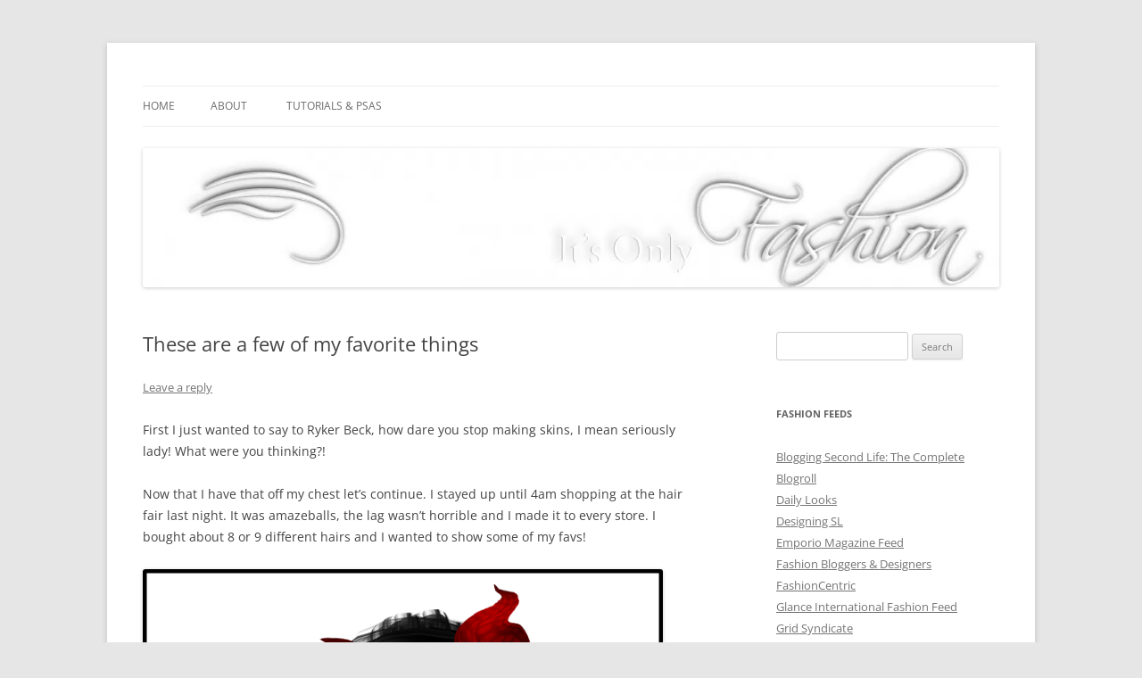

--- FILE ---
content_type: text/html; charset=UTF-8
request_url: https://itsonlyfashionblog.com/2012/07/14/these-are-a-few-of-my-favorite-things/
body_size: 13204
content:
<!DOCTYPE html>
<!--[if IE 7]>
<html class="ie ie7" lang="en-US">
<![endif]-->
<!--[if IE 8]>
<html class="ie ie8" lang="en-US">
<![endif]-->
<!--[if !(IE 7) & !(IE 8)]><!-->
<html lang="en-US">
<!--<![endif]-->
<head>
<meta charset="UTF-8"/>
<meta name="viewport" content="width=device-width, initial-scale=1.0"/>
<title>These are a few of my favorite things | Its Only Fashion</title>
<link rel="profile" href="https://gmpg.org/xfn/11"/>
<link rel="pingback" href="https://itsonlyfashionblog.com/xmlrpc.php">
<!--[if lt IE 9]>
<script src="https://itsonlyfashionblog.com/wp-content/themes/twentytwelve/js/html5.js?ver=3.7.0" type="text/javascript"></script>
<![endif]-->
<meta name='robots' content='max-image-preview:large'/>
	<style>img:is([sizes="auto" i], [sizes^="auto," i]) {contain-intrinsic-size:3000px 1500px}</style>
	<link rel="alternate" type="application/rss+xml" title="Its Only Fashion &raquo; Feed" href="https://itsonlyfashionblog.com/feed/"/>
<link rel="alternate" type="application/rss+xml" title="Its Only Fashion &raquo; Comments Feed" href="https://itsonlyfashionblog.com/comments/feed/"/>
<link rel="alternate" type="application/rss+xml" title="Its Only Fashion &raquo; These are a few of my favorite things Comments Feed" href="https://itsonlyfashionblog.com/2012/07/14/these-are-a-few-of-my-favorite-things/feed/"/>
<script type="text/javascript">//<![CDATA[
window._wpemojiSettings={"baseUrl":"https:\/\/s.w.org\/images\/core\/emoji\/16.0.1\/72x72\/","ext":".png","svgUrl":"https:\/\/s.w.org\/images\/core\/emoji\/16.0.1\/svg\/","svgExt":".svg","source":{"concatemoji":"https:\/\/itsonlyfashionblog.com\/wp-includes\/js\/wp-emoji-release.min.js?ver=6.8.3"}};!function(s,n){var o,i,e;function c(e){try{var t={supportTests:e,timestamp:(new Date).valueOf()};sessionStorage.setItem(o,JSON.stringify(t))}catch(e){}}function p(e,t,n){e.clearRect(0,0,e.canvas.width,e.canvas.height),e.fillText(t,0,0);var t=new Uint32Array(e.getImageData(0,0,e.canvas.width,e.canvas.height).data),a=(e.clearRect(0,0,e.canvas.width,e.canvas.height),e.fillText(n,0,0),new Uint32Array(e.getImageData(0,0,e.canvas.width,e.canvas.height).data));return t.every(function(e,t){return e===a[t]})}function u(e,t){e.clearRect(0,0,e.canvas.width,e.canvas.height),e.fillText(t,0,0);for(var n=e.getImageData(16,16,1,1),a=0;a<n.data.length;a++)if(0!==n.data[a])return!1;return!0}function f(e,t,n,a){switch(t){case"flag":return n(e,"\ud83c\udff3\ufe0f\u200d\u26a7\ufe0f","\ud83c\udff3\ufe0f\u200b\u26a7\ufe0f")?!1:!n(e,"\ud83c\udde8\ud83c\uddf6","\ud83c\udde8\u200b\ud83c\uddf6")&&!n(e,"\ud83c\udff4\udb40\udc67\udb40\udc62\udb40\udc65\udb40\udc6e\udb40\udc67\udb40\udc7f","\ud83c\udff4\u200b\udb40\udc67\u200b\udb40\udc62\u200b\udb40\udc65\u200b\udb40\udc6e\u200b\udb40\udc67\u200b\udb40\udc7f");case"emoji":return!a(e,"\ud83e\udedf")}return!1}function g(e,t,n,a){var r="undefined"!=typeof WorkerGlobalScope&&self instanceof WorkerGlobalScope?new OffscreenCanvas(300,150):s.createElement("canvas"),o=r.getContext("2d",{willReadFrequently:!0}),i=(o.textBaseline="top",o.font="600 32px Arial",{});return e.forEach(function(e){i[e]=t(o,e,n,a)}),i}function t(e){var t=s.createElement("script");t.src=e,t.defer=!0,s.head.appendChild(t)}"undefined"!=typeof Promise&&(o="wpEmojiSettingsSupports",i=["flag","emoji"],n.supports={everything:!0,everythingExceptFlag:!0},e=new Promise(function(e){s.addEventListener("DOMContentLoaded",e,{once:!0})}),new Promise(function(t){var n=function(){try{var e=JSON.parse(sessionStorage.getItem(o));if("object"==typeof e&&"number"==typeof e.timestamp&&(new Date).valueOf()<e.timestamp+604800&&"object"==typeof e.supportTests)return e.supportTests}catch(e){}return null}();if(!n){if("undefined"!=typeof Worker&&"undefined"!=typeof OffscreenCanvas&&"undefined"!=typeof URL&&URL.createObjectURL&&"undefined"!=typeof Blob)try{var e="postMessage("+g.toString()+"("+[JSON.stringify(i),f.toString(),p.toString(),u.toString()].join(",")+"));",a=new Blob([e],{type:"text/javascript"}),r=new Worker(URL.createObjectURL(a),{name:"wpTestEmojiSupports"});return void(r.onmessage=function(e){c(n=e.data),r.terminate(),t(n)})}catch(e){}c(n=g(i,f,p,u))}t(n)}).then(function(e){for(var t in e)n.supports[t]=e[t],n.supports.everything=n.supports.everything&&n.supports[t],"flag"!==t&&(n.supports.everythingExceptFlag=n.supports.everythingExceptFlag&&n.supports[t]);n.supports.everythingExceptFlag=n.supports.everythingExceptFlag&&!n.supports.flag,n.DOMReady=!1,n.readyCallback=function(){n.DOMReady=!0}}).then(function(){return e}).then(function(){var e;n.supports.everything||(n.readyCallback(),(e=n.source||{}).concatemoji?t(e.concatemoji):e.wpemoji&&e.twemoji&&(t(e.twemoji),t(e.wpemoji)))}))}((window,document),window._wpemojiSettings);
//]]></script>
<style id='wp-emoji-styles-inline-css' type='text/css'>img.wp-smiley,img.emoji{display:inline!important;border:none!important;box-shadow:none!important;height:1em!important;width:1em!important;margin:0 .07em!important;vertical-align:-.1em!important;background:none!important;padding:0!important}</style>
<link rel='stylesheet' id='wp-block-library-css' href='https://itsonlyfashionblog.com/wp-includes/css/dist/block-library/A.style.min.css,qver=6.8.3.pagespeed.cf.6w6iIy5A4f.css' type='text/css' media='all'/>
<style id='wp-block-library-theme-inline-css' type='text/css'>.wp-block-audio :where(figcaption){color:#555;font-size:13px;text-align:center}.is-dark-theme .wp-block-audio :where(figcaption){color:#ffffffa6}.wp-block-audio{margin:0 0 1em}.wp-block-code{border:1px solid #ccc;border-radius:4px;font-family:Menlo,Consolas,monaco,monospace;padding:.8em 1em}.wp-block-embed :where(figcaption){color:#555;font-size:13px;text-align:center}.is-dark-theme .wp-block-embed :where(figcaption){color:#ffffffa6}.wp-block-embed{margin:0 0 1em}.blocks-gallery-caption{color:#555;font-size:13px;text-align:center}.is-dark-theme .blocks-gallery-caption{color:#ffffffa6}:root :where(.wp-block-image figcaption){color:#555;font-size:13px;text-align:center}.is-dark-theme :root :where(.wp-block-image figcaption){color:#ffffffa6}.wp-block-image{margin:0 0 1em}.wp-block-pullquote{border-bottom:4px solid;border-top:4px solid;color:currentColor;margin-bottom:1.75em}.wp-block-pullquote cite,.wp-block-pullquote footer,.wp-block-pullquote__citation{color:currentColor;font-size:.8125em;font-style:normal;text-transform:uppercase}.wp-block-quote{border-left:.25em solid;margin:0 0 1.75em;padding-left:1em}.wp-block-quote cite,.wp-block-quote footer{color:currentColor;font-size:.8125em;font-style:normal;position:relative}.wp-block-quote:where(.has-text-align-right){border-left:none;border-right:.25em solid;padding-left:0;padding-right:1em}.wp-block-quote:where(.has-text-align-center){border:none;padding-left:0}.wp-block-quote.is-large,.wp-block-quote.is-style-large,.wp-block-quote:where(.is-style-plain){border:none}.wp-block-search .wp-block-search__label{font-weight:700}.wp-block-search__button{border:1px solid #ccc;padding:.375em .625em}:where(.wp-block-group.has-background){padding:1.25em 2.375em}.wp-block-separator.has-css-opacity{opacity:.4}.wp-block-separator{border:none;border-bottom:2px solid;margin-left:auto;margin-right:auto}.wp-block-separator.has-alpha-channel-opacity{opacity:1}.wp-block-separator:not(.is-style-wide):not(.is-style-dots){width:100px}.wp-block-separator.has-background:not(.is-style-dots){border-bottom:none;height:1px}.wp-block-separator.has-background:not(.is-style-wide):not(.is-style-dots){height:2px}.wp-block-table{margin:0 0 1em}.wp-block-table td,.wp-block-table th{word-break:normal}.wp-block-table :where(figcaption){color:#555;font-size:13px;text-align:center}.is-dark-theme .wp-block-table :where(figcaption){color:#ffffffa6}.wp-block-video :where(figcaption){color:#555;font-size:13px;text-align:center}.is-dark-theme .wp-block-video :where(figcaption){color:#ffffffa6}.wp-block-video{margin:0 0 1em}:root :where(.wp-block-template-part.has-background){margin-bottom:0;margin-top:0;padding:1.25em 2.375em}</style>
<style id='classic-theme-styles-inline-css' type='text/css'>.wp-block-button__link{color:#fff;background-color:#32373c;border-radius:9999px;box-shadow:none;text-decoration:none;padding:calc(.667em + 2px) calc(1.333em + 2px);font-size:1.125em}.wp-block-file__button{background:#32373c;color:#fff;text-decoration:none}</style>
<style id='global-styles-inline-css' type='text/css'>:root{--wp--preset--aspect-ratio--square:1;--wp--preset--aspect-ratio--4-3: 4/3;--wp--preset--aspect-ratio--3-4: 3/4;--wp--preset--aspect-ratio--3-2: 3/2;--wp--preset--aspect-ratio--2-3: 2/3;--wp--preset--aspect-ratio--16-9: 16/9;--wp--preset--aspect-ratio--9-16: 9/16;--wp--preset--color--black:#000;--wp--preset--color--cyan-bluish-gray:#abb8c3;--wp--preset--color--white:#fff;--wp--preset--color--pale-pink:#f78da7;--wp--preset--color--vivid-red:#cf2e2e;--wp--preset--color--luminous-vivid-orange:#ff6900;--wp--preset--color--luminous-vivid-amber:#fcb900;--wp--preset--color--light-green-cyan:#7bdcb5;--wp--preset--color--vivid-green-cyan:#00d084;--wp--preset--color--pale-cyan-blue:#8ed1fc;--wp--preset--color--vivid-cyan-blue:#0693e3;--wp--preset--color--vivid-purple:#9b51e0;--wp--preset--color--blue:#21759b;--wp--preset--color--dark-gray:#444;--wp--preset--color--medium-gray:#9f9f9f;--wp--preset--color--light-gray:#e6e6e6;--wp--preset--gradient--vivid-cyan-blue-to-vivid-purple:linear-gradient(135deg,rgba(6,147,227,1) 0%,#9b51e0 100%);--wp--preset--gradient--light-green-cyan-to-vivid-green-cyan:linear-gradient(135deg,#7adcb4 0%,#00d082 100%);--wp--preset--gradient--luminous-vivid-amber-to-luminous-vivid-orange:linear-gradient(135deg,rgba(252,185,0,1) 0%,rgba(255,105,0,1) 100%);--wp--preset--gradient--luminous-vivid-orange-to-vivid-red:linear-gradient(135deg,rgba(255,105,0,1) 0%,#cf2e2e 100%);--wp--preset--gradient--very-light-gray-to-cyan-bluish-gray:linear-gradient(135deg,#eee 0%,#a9b8c3 100%);--wp--preset--gradient--cool-to-warm-spectrum:linear-gradient(135deg,#4aeadc 0%,#9778d1 20%,#cf2aba 40%,#ee2c82 60%,#fb6962 80%,#fef84c 100%);--wp--preset--gradient--blush-light-purple:linear-gradient(135deg,#ffceec 0%,#9896f0 100%);--wp--preset--gradient--blush-bordeaux:linear-gradient(135deg,#fecda5 0%,#fe2d2d 50%,#6b003e 100%);--wp--preset--gradient--luminous-dusk:linear-gradient(135deg,#ffcb70 0%,#c751c0 50%,#4158d0 100%);--wp--preset--gradient--pale-ocean:linear-gradient(135deg,#fff5cb 0%,#b6e3d4 50%,#33a7b5 100%);--wp--preset--gradient--electric-grass:linear-gradient(135deg,#caf880 0%,#71ce7e 100%);--wp--preset--gradient--midnight:linear-gradient(135deg,#020381 0%,#2874fc 100%);--wp--preset--font-size--small:13px;--wp--preset--font-size--medium:20px;--wp--preset--font-size--large:36px;--wp--preset--font-size--x-large:42px;--wp--preset--spacing--20:.44rem;--wp--preset--spacing--30:.67rem;--wp--preset--spacing--40:1rem;--wp--preset--spacing--50:1.5rem;--wp--preset--spacing--60:2.25rem;--wp--preset--spacing--70:3.38rem;--wp--preset--spacing--80:5.06rem;--wp--preset--shadow--natural:6px 6px 9px rgba(0,0,0,.2);--wp--preset--shadow--deep:12px 12px 50px rgba(0,0,0,.4);--wp--preset--shadow--sharp:6px 6px 0 rgba(0,0,0,.2);--wp--preset--shadow--outlined:6px 6px 0 -3px rgba(255,255,255,1) , 6px 6px rgba(0,0,0,1);--wp--preset--shadow--crisp:6px 6px 0 rgba(0,0,0,1)}:where(.is-layout-flex){gap:.5em}:where(.is-layout-grid){gap:.5em}body .is-layout-flex{display:flex}.is-layout-flex{flex-wrap:wrap;align-items:center}.is-layout-flex > :is(*, div){margin:0}body .is-layout-grid{display:grid}.is-layout-grid > :is(*, div){margin:0}:where(.wp-block-columns.is-layout-flex){gap:2em}:where(.wp-block-columns.is-layout-grid){gap:2em}:where(.wp-block-post-template.is-layout-flex){gap:1.25em}:where(.wp-block-post-template.is-layout-grid){gap:1.25em}.has-black-color{color:var(--wp--preset--color--black)!important}.has-cyan-bluish-gray-color{color:var(--wp--preset--color--cyan-bluish-gray)!important}.has-white-color{color:var(--wp--preset--color--white)!important}.has-pale-pink-color{color:var(--wp--preset--color--pale-pink)!important}.has-vivid-red-color{color:var(--wp--preset--color--vivid-red)!important}.has-luminous-vivid-orange-color{color:var(--wp--preset--color--luminous-vivid-orange)!important}.has-luminous-vivid-amber-color{color:var(--wp--preset--color--luminous-vivid-amber)!important}.has-light-green-cyan-color{color:var(--wp--preset--color--light-green-cyan)!important}.has-vivid-green-cyan-color{color:var(--wp--preset--color--vivid-green-cyan)!important}.has-pale-cyan-blue-color{color:var(--wp--preset--color--pale-cyan-blue)!important}.has-vivid-cyan-blue-color{color:var(--wp--preset--color--vivid-cyan-blue)!important}.has-vivid-purple-color{color:var(--wp--preset--color--vivid-purple)!important}.has-black-background-color{background-color:var(--wp--preset--color--black)!important}.has-cyan-bluish-gray-background-color{background-color:var(--wp--preset--color--cyan-bluish-gray)!important}.has-white-background-color{background-color:var(--wp--preset--color--white)!important}.has-pale-pink-background-color{background-color:var(--wp--preset--color--pale-pink)!important}.has-vivid-red-background-color{background-color:var(--wp--preset--color--vivid-red)!important}.has-luminous-vivid-orange-background-color{background-color:var(--wp--preset--color--luminous-vivid-orange)!important}.has-luminous-vivid-amber-background-color{background-color:var(--wp--preset--color--luminous-vivid-amber)!important}.has-light-green-cyan-background-color{background-color:var(--wp--preset--color--light-green-cyan)!important}.has-vivid-green-cyan-background-color{background-color:var(--wp--preset--color--vivid-green-cyan)!important}.has-pale-cyan-blue-background-color{background-color:var(--wp--preset--color--pale-cyan-blue)!important}.has-vivid-cyan-blue-background-color{background-color:var(--wp--preset--color--vivid-cyan-blue)!important}.has-vivid-purple-background-color{background-color:var(--wp--preset--color--vivid-purple)!important}.has-black-border-color{border-color:var(--wp--preset--color--black)!important}.has-cyan-bluish-gray-border-color{border-color:var(--wp--preset--color--cyan-bluish-gray)!important}.has-white-border-color{border-color:var(--wp--preset--color--white)!important}.has-pale-pink-border-color{border-color:var(--wp--preset--color--pale-pink)!important}.has-vivid-red-border-color{border-color:var(--wp--preset--color--vivid-red)!important}.has-luminous-vivid-orange-border-color{border-color:var(--wp--preset--color--luminous-vivid-orange)!important}.has-luminous-vivid-amber-border-color{border-color:var(--wp--preset--color--luminous-vivid-amber)!important}.has-light-green-cyan-border-color{border-color:var(--wp--preset--color--light-green-cyan)!important}.has-vivid-green-cyan-border-color{border-color:var(--wp--preset--color--vivid-green-cyan)!important}.has-pale-cyan-blue-border-color{border-color:var(--wp--preset--color--pale-cyan-blue)!important}.has-vivid-cyan-blue-border-color{border-color:var(--wp--preset--color--vivid-cyan-blue)!important}.has-vivid-purple-border-color{border-color:var(--wp--preset--color--vivid-purple)!important}.has-vivid-cyan-blue-to-vivid-purple-gradient-background{background:var(--wp--preset--gradient--vivid-cyan-blue-to-vivid-purple)!important}.has-light-green-cyan-to-vivid-green-cyan-gradient-background{background:var(--wp--preset--gradient--light-green-cyan-to-vivid-green-cyan)!important}.has-luminous-vivid-amber-to-luminous-vivid-orange-gradient-background{background:var(--wp--preset--gradient--luminous-vivid-amber-to-luminous-vivid-orange)!important}.has-luminous-vivid-orange-to-vivid-red-gradient-background{background:var(--wp--preset--gradient--luminous-vivid-orange-to-vivid-red)!important}.has-very-light-gray-to-cyan-bluish-gray-gradient-background{background:var(--wp--preset--gradient--very-light-gray-to-cyan-bluish-gray)!important}.has-cool-to-warm-spectrum-gradient-background{background:var(--wp--preset--gradient--cool-to-warm-spectrum)!important}.has-blush-light-purple-gradient-background{background:var(--wp--preset--gradient--blush-light-purple)!important}.has-blush-bordeaux-gradient-background{background:var(--wp--preset--gradient--blush-bordeaux)!important}.has-luminous-dusk-gradient-background{background:var(--wp--preset--gradient--luminous-dusk)!important}.has-pale-ocean-gradient-background{background:var(--wp--preset--gradient--pale-ocean)!important}.has-electric-grass-gradient-background{background:var(--wp--preset--gradient--electric-grass)!important}.has-midnight-gradient-background{background:var(--wp--preset--gradient--midnight)!important}.has-small-font-size{font-size:var(--wp--preset--font-size--small)!important}.has-medium-font-size{font-size:var(--wp--preset--font-size--medium)!important}.has-large-font-size{font-size:var(--wp--preset--font-size--large)!important}.has-x-large-font-size{font-size:var(--wp--preset--font-size--x-large)!important}:where(.wp-block-post-template.is-layout-flex){gap:1.25em}:where(.wp-block-post-template.is-layout-grid){gap:1.25em}:where(.wp-block-columns.is-layout-flex){gap:2em}:where(.wp-block-columns.is-layout-grid){gap:2em}:root :where(.wp-block-pullquote){font-size:1.5em;line-height:1.6}</style>
<link rel='stylesheet' id='contact-form-7-css' href='https://itsonlyfashionblog.com/wp-content/plugins/contact-form-7/includes/css/A.styles.css,qver=6.1.2.pagespeed.cf.bY4dTi-wnh.css' type='text/css' media='all'/>
<link rel='stylesheet' id='twentytwelve-fonts-css' href='https://itsonlyfashionblog.com/wp-content/themes/twentytwelve/fonts/A.font-open-sans.css,qver=20230328.pagespeed.cf.MLfP4WwCHG.css' type='text/css' media='all'/>
<link rel='stylesheet' id='twentytwelve-style-css' href='https://itsonlyfashionblog.com/wp-content/themes/twentytwelve/A.style.css,qver=20250715.pagespeed.cf.qxhiz5X7tP.css' type='text/css' media='all'/>
<link rel='stylesheet' id='twentytwelve-block-style-css' href='https://itsonlyfashionblog.com/wp-content/themes/twentytwelve/css/A.blocks.css,qver=20240812.pagespeed.cf.ESbumV3noy.css' type='text/css' media='all'/>
<!--[if lt IE 9]>
<link rel='stylesheet' id='twentytwelve-ie-css' href='https://itsonlyfashionblog.com/wp-content/themes/twentytwelve/css/ie.css?ver=20240722' type='text/css' media='all' />
<![endif]-->
<script type="text/javascript" src="https://itsonlyfashionblog.com/wp-includes/js/jquery/jquery.min.js,qver=3.7.1.pagespeed.jm.PoWN7KAtLT.js" id="jquery-core-js"></script>
<script type="text/javascript" src="https://itsonlyfashionblog.com/wp-includes/js/jquery/jquery-migrate.min.js,qver=3.4.1.pagespeed.jm.bhhu-RahTI.js" id="jquery-migrate-js"></script>
<script type="text/javascript" id="twentytwelve-navigation-js" defer="defer" data-wp-strategy="defer">//<![CDATA[
(function(){var nav=document.getElementById('site-navigation'),button,menu;if(!nav){return;}button=nav.getElementsByTagName('button')[0];menu=nav.getElementsByTagName('ul')[0];if(!button){return;}if(!menu||!menu.childNodes.length){button.style.display='none';return;}if(!menu.id){menu.id='twentytwelve-page-list-menu';}button.setAttribute('aria-controls',menu.id);button.setAttribute('aria-expanded','false');button.onclick=function(){if(-1===menu.className.indexOf('nav-menu')){menu.className='nav-menu';}if(-1!==button.className.indexOf('toggled-on')){button.setAttribute('aria-expanded','false');button.className=button.className.replace(' toggled-on','');menu.className=menu.className.replace(' toggled-on','');}else{button.setAttribute('aria-expanded','true');button.className+=' toggled-on';menu.className+=' toggled-on';}};})();(function($){$('.main-navigation').find('a').on('focus.twentytwelve blur.twentytwelve',function(){$(this).parents('.menu-item, .page_item').toggleClass('focus');});if('ontouchstart'in window){$('body').on('touchstart.twentytwelve','.menu-item-has-children > a, .page_item_has_children > a',function(e){var el=$(this).parent('li');if(!el.hasClass('focus')){e.preventDefault();el.toggleClass('focus');el.siblings('.focus').removeClass('focus');}});}})(jQuery);
//]]></script>
<link rel="https://api.w.org/" href="https://itsonlyfashionblog.com/wp-json/"/><link rel="alternate" title="JSON" type="application/json" href="https://itsonlyfashionblog.com/wp-json/wp/v2/posts/15939"/><link rel="EditURI" type="application/rsd+xml" title="RSD" href="https://itsonlyfashionblog.com/xmlrpc.php?rsd"/>
<meta name="generator" content="WordPress 6.8.3"/>
<link rel="canonical" href="https://itsonlyfashionblog.com/2012/07/14/these-are-a-few-of-my-favorite-things/"/>
<link rel='shortlink' href='https://itsonlyfashionblog.com/?p=15939'/>
<link rel="alternate" title="oEmbed (JSON)" type="application/json+oembed" href="https://itsonlyfashionblog.com/wp-json/oembed/1.0/embed?url=https%3A%2F%2Fitsonlyfashionblog.com%2F2012%2F07%2F14%2Fthese-are-a-few-of-my-favorite-things%2F"/>
<link rel="alternate" title="oEmbed (XML)" type="text/xml+oembed" href="https://itsonlyfashionblog.com/wp-json/oembed/1.0/embed?url=https%3A%2F%2Fitsonlyfashionblog.com%2F2012%2F07%2F14%2Fthese-are-a-few-of-my-favorite-things%2F&#038;format=xml"/>
<!-- Verify All -->
<meta name="verify-v1" content=""/>
<meta name="google-site-verification" content=""/>
<meta name="y_key" content=""/>
<meta name="msvalidate.01" content=""/>
<!-- End Verify All -->
<!-- Verify All is Brought to you by www.iamboredsoiblog.eu -->
<style data-context="foundation-flickity-css">.flickity-enabled{position:relative}.flickity-enabled:focus{outline:0}.flickity-viewport{overflow:hidden;position:relative;height:100%}.flickity-slider{position:absolute;width:100%;height:100%}.flickity-enabled.is-draggable{-webkit-tap-highlight-color:transparent;tap-highlight-color:transparent;-webkit-user-select:none;-moz-user-select:none;-ms-user-select:none;user-select:none}.flickity-enabled.is-draggable .flickity-viewport{cursor:move;cursor:-webkit-grab;cursor:grab}.flickity-enabled.is-draggable .flickity-viewport.is-pointer-down{cursor:-webkit-grabbing;cursor:grabbing}.flickity-prev-next-button{position:absolute;top:50%;width:44px;height:44px;border:none;border-radius:50%;background:#fff;background:hsla(0,0%,100%,.75);cursor:pointer;-webkit-transform:translateY(-50%);transform:translateY(-50%)}.flickity-prev-next-button:hover{background:#fff}.flickity-prev-next-button:focus{outline:0;box-shadow:0 0 0 5px #09f}.flickity-prev-next-button:active{opacity:.6}.flickity-prev-next-button.previous{left:10px}.flickity-prev-next-button.next{right:10px}.flickity-rtl .flickity-prev-next-button.previous{left:auto;right:10px}.flickity-rtl .flickity-prev-next-button.next{right:auto;left:10px}.flickity-prev-next-button:disabled{opacity:.3;cursor:auto}.flickity-prev-next-button svg{position:absolute;left:20%;top:20%;width:60%;height:60%}.flickity-prev-next-button .arrow{fill:#333}.flickity-page-dots{position:absolute;width:100%;bottom:-25px;padding:0;margin:0;list-style:none;text-align:center;line-height:1}.flickity-rtl .flickity-page-dots{direction:rtl}.flickity-page-dots .dot{display:inline-block;width:10px;height:10px;margin:0 8px;background:#333;border-radius:50%;opacity:.25;cursor:pointer}.flickity-page-dots .dot.is-selected{opacity:1}</style><style data-context="foundation-slideout-css">.slideout-menu{position:fixed;left:0;top:0;bottom:0;right:auto;z-index:0;width:256px;overflow-y:auto;-webkit-overflow-scrolling:touch;display:none}.slideout-menu.pushit-right{left:auto;right:0}.slideout-panel{position:relative;z-index:1;will-change:transform}.slideout-open,.slideout-open .slideout-panel,.slideout-open body{overflow:hidden}.slideout-open .slideout-menu{display:block}.pushit{display:none}</style>	<style type="text/css" id="twentytwelve-header-css">.site-title,.site-description{position:absolute;clip-path:inset(50%)}</style>
	<style>.ios7.web-app-mode.has-fixed header{background-color:rgba(3,122,221,.88)}</style></head>

<body data-rsssl=1 class="wp-singular post-template-default single single-post postid-15939 single-format-standard wp-embed-responsive wp-theme-twentytwelve custom-font-enabled">
<div id="page" class="hfeed site">
	<a class="screen-reader-text skip-link" href="#content">Skip to content</a>
	<header id="masthead" class="site-header">
		<hgroup>
					<h1 class="site-title"><a href="https://itsonlyfashionblog.com/" rel="home">Its Only Fashion</a></h1>
			<h2 class="site-description">Yet another SL fashion blog</h2>
		</hgroup>

		<nav id="site-navigation" class="main-navigation">
			<button class="menu-toggle">Menu</button>
			<div class="nav-menu"><ul>
<li><a href="https://itsonlyfashionblog.com/">Home</a></li><li class="page_item page-item-21628"><a href="https://itsonlyfashionblog.com/the-nitty-gritty/">About</a></li>
<li class="page_item page-item-9927"><a href="https://itsonlyfashionblog.com/tutorials/">Tutorials &#038; PSAs</a></li>
</ul></div>
		</nav><!-- #site-navigation -->

				<a href="https://itsonlyfashionblog.com/" rel="home"><img src="https://itsonlyfashionblog.com/wp-content/uploads/2014/02/xcropped-Its-Only-Fashion-Banner16002.png.pagespeed.ic.Cm4bwX6UTx.webp" width="1260" height="205" alt="Its Only Fashion" class="header-image" srcset="https://itsonlyfashionblog.com/wp-content/uploads/2014/02/xcropped-Its-Only-Fashion-Banner16002.png.pagespeed.ic.Cm4bwX6UTx.webp 1260w, https://itsonlyfashionblog.com/wp-content/uploads/2014/02/xcropped-Its-Only-Fashion-Banner16002-300x48.png.pagespeed.ic.F0CvzJicHz.webp 300w, https://itsonlyfashionblog.com/wp-content/uploads/2014/02/xcropped-Its-Only-Fashion-Banner16002-1024x166.png.pagespeed.ic.Qpg53JRU-1.webp 1024w, https://itsonlyfashionblog.com/wp-content/uploads/2014/02/xcropped-Its-Only-Fashion-Banner16002-900x146.png.pagespeed.ic.TrNG8a56wE.webp 900w" sizes="(max-width: 1260px) 100vw, 1260px" decoding="async" fetchpriority="high"/></a>
			</header><!-- #masthead -->

	<div id="main" class="wrapper">

	<div id="primary" class="site-content">
		<div id="content" role="main">

			
				
	<article id="post-15939" class="post-15939 post type-post status-publish format-standard hentry category-second-life-2 tag-clawtooth tag-exodi tag-hair-fair-2012 tag-ivanka-akina tag-lelutka tag-ploom">
				<header class="entry-header">
			
						<h1 class="entry-title">These are a few of my favorite things</h1>
										<div class="comments-link">
					<a href="https://itsonlyfashionblog.com/2012/07/14/these-are-a-few-of-my-favorite-things/#respond"><span class="leave-reply">Leave a reply</span></a>				</div><!-- .comments-link -->
					</header><!-- .entry-header -->

				<div class="entry-content">
			<p>First I just wanted to say to Ryker Beck, how dare you stop making skins, I mean seriously lady! What were you thinking?!</p>
<p>Now that I have that off my chest let&#8217;s continue. I stayed up until 4am shopping at the hair fair last night. It was amazeballs, the lag wasn&#8217;t horrible and I made it to every store. I bought about 8 or 9 different hairs and I wanted to show some of my favs!</p>
<p><a href="https://itsonlyfashionblog.com/2012/07/14/these-are-a-few-of-my-favorite-things/fair_001/" rel="attachment wp-att-15940"><img decoding="async" class="alignnone  wp-image-15940" src="https://itsonlyfashionblog.com/wp-content/uploads/2012/07/fair_001.png" alt="" width="583" height="743" srcset="https://itsonlyfashionblog.com/wp-content/uploads/2012/07/fair_001.png 648w, https://itsonlyfashionblog.com/wp-content/uploads/2012/07/fair_001-235x300.png 235w" sizes="(max-width: 583px) 100vw, 583px"/></a></p>
<p>Ivanka Akina &#8211; Betty Hair &#8211; Black (comes with color changeable head band) (mesh)</p>
<p><a href="https://itsonlyfashionblog.com/2012/07/14/these-are-a-few-of-my-favorite-things/fair_002/" rel="attachment wp-att-15941"><img decoding="async" class="alignnone  wp-image-15941" src="https://itsonlyfashionblog.com/wp-content/uploads/2012/07/fair_002.png" alt="" width="463" height="755"/></a></p>
<p>Clawtooth: Starlight &#8211; exquisite reds pack (mesh)</p>
<p><span id="more-15939"></span></p>
<p><a href="https://itsonlyfashionblog.com/2012/07/14/these-are-a-few-of-my-favorite-things/fair_003/" rel="attachment wp-att-15942"><img loading="lazy" decoding="async" class="alignnone  wp-image-15942" src="https://itsonlyfashionblog.com/wp-content/uploads/2012/07/fair_003.png" alt="" width="455" height="396" srcset="https://itsonlyfashionblog.com/wp-content/uploads/2012/07/fair_003.png 902w, https://itsonlyfashionblog.com/wp-content/uploads/2012/07/fair_003-300x261.png 300w" sizes="auto, (max-width: 455px) 100vw, 455px"/></a></p>
<p>Lelutka &#8211; Versage &#8211; Marilyn (mesh)</p>
<p><a href="https://itsonlyfashionblog.com/2012/07/14/these-are-a-few-of-my-favorite-things/fair_004/" rel="attachment wp-att-15943"><img loading="lazy" decoding="async" class="alignnone  wp-image-15943" src="https://itsonlyfashionblog.com/wp-content/uploads/2012/07/fair_004.png" alt="" width="541" height="560" srcset="https://itsonlyfashionblog.com/wp-content/uploads/2012/07/fair_004.png 751w, https://itsonlyfashionblog.com/wp-content/uploads/2012/07/fair_004-289x300.png 289w" sizes="auto, (max-width: 541px) 100vw, 541px"/></a></p>
<p>Ploom &#8211; Aternia &#8211; Indecisive Pack (mesh)</p>
<p><a href="https://itsonlyfashionblog.com/2012/07/14/these-are-a-few-of-my-favorite-things/fair_005/" rel="attachment wp-att-15944"><img loading="lazy" decoding="async" class="alignnone  wp-image-15944" src="https://itsonlyfashionblog.com/wp-content/uploads/2012/07/fair_005.png" alt="" width="573" height="507" srcset="https://itsonlyfashionblog.com/wp-content/uploads/2012/07/fair_005.png 795w, https://itsonlyfashionblog.com/wp-content/uploads/2012/07/fair_005-300x265.png 300w" sizes="auto, (max-width: 573px) 100vw, 573px"/></a></p>
<p>Lelutka &#8211; Magdalen &#8211; Almost Goth (mesh) comes with detachable pony tail.</p>
<p>Also wearing: Exodi: Sophie Skin &#8211; cachet &#8211; with various lips/liner/freckle tatts (no longer available) damn you!</p>
<style type="text/css">div.wpc,div.wpc img,div.wpc div,div#plurk_box table,div#plurk_box tr,div#plurk_box td{float:none;margin:0;padding:0;border:0;outline:0;font-weight:normal;font-style:normal;font-size:100%;font-family:inherit;vertical-align:sub;line-height:20px!important}</style><style type="text/css">div.wpc{background-color:#fff;border:1px solid #888!important;font-size:14px!important;width:100%}div.wpc div.wpc_head{padding:5px!important}div#plurk_box_head{background-color:#8db6d3;color:#fff;font-size:12px;padding:0 10px}div#plurk_box_body{overflow-y:auto;height:200px;padding:5px}div#plurk_box_foot{background-color:#eee;text-align:right;margin:auto;padding:0 5px}</style><div class='wpc'><div class="wpc_head">This post doesn't have any plurk response,<a href="http://www.plurk.com/p/guqq58">click here</a> to plurk page</div></div>					</div><!-- .entry-content -->
		
		<footer class="entry-meta">
			This entry was posted in <a href="https://itsonlyfashionblog.com/category/second-life-2/" rel="category tag">Second Life</a> and tagged <a href="https://itsonlyfashionblog.com/tag/clawtooth/" rel="tag">Clawtooth</a>, <a href="https://itsonlyfashionblog.com/tag/exodi/" rel="tag">Exodi</a>, <a href="https://itsonlyfashionblog.com/tag/hair-fair-2012/" rel="tag">Hair Fair 2012</a>, <a href="https://itsonlyfashionblog.com/tag/ivanka-akina/" rel="tag">Ivanka Akina</a>, <a href="https://itsonlyfashionblog.com/tag/lelutka/" rel="tag">LeLutKa</a>, <a href="https://itsonlyfashionblog.com/tag/ploom/" rel="tag">Ploom</a> on <a href="https://itsonlyfashionblog.com/2012/07/14/these-are-a-few-of-my-favorite-things/" title="5:31 pm" rel="bookmark"><time class="entry-date" datetime="2012-07-14T17:31:01-04:00">July 14, 2012</time></a><span class="by-author"> by <span class="author vcard"><a class="url fn n" href="https://itsonlyfashionblog.com/author/hybiemynx/" title="View all posts by hybiemynx" rel="author">hybiemynx</a></span></span>.								</footer><!-- .entry-meta -->
	</article><!-- #post -->

				<nav class="nav-single">
					<h3 class="assistive-text">Post navigation</h3>
					<span class="nav-previous"><a href="https://itsonlyfashionblog.com/2012/07/14/pixies-and-magpies-in-flight/" rel="prev"><span class="meta-nav">&larr;</span> Pixies and Magpies In Flight</a></span>
					<span class="nav-next"><a href="https://itsonlyfashionblog.com/2012/07/15/sunday-morning-at-the-water/" rel="next">Sunday Morning At The Water <span class="meta-nav">&rarr;</span></a></span>
				</nav><!-- .nav-single -->

				
<div id="comments" class="comments-area">

	
	
		<div id="respond" class="comment-respond">
		<h3 id="reply-title" class="comment-reply-title">Leave a Reply</h3><form action="https://itsonlyfashionblog.com/wp-comments-post.php" method="post" id="commentform" class="comment-form"><p class="comment-notes"><span id="email-notes">Your email address will not be published.</span> <span class="required-field-message">Required fields are marked <span class="required">*</span></span></p><p class="comment-form-comment"><label for="comment">Comment <span class="required">*</span></label> <textarea id="comment" name="comment" cols="45" rows="8" maxlength="65525" required="required"></textarea></p><p class="comment-form-author"><label for="author">Name</label> <input id="author" name="author" type="text" value="" size="30" maxlength="245" autocomplete="name"/></p>
<p class="comment-form-email"><label for="email">Email</label> <input id="email" name="email" type="text" value="" size="30" maxlength="100" aria-describedby="email-notes" autocomplete="email"/></p>
<p class="comment-form-url"><label for="url">Website</label> <input id="url" name="url" type="text" value="" size="30" maxlength="200" autocomplete="url"/></p>
<p class="form-submit"><input name="submit" type="submit" id="submit" class="submit" value="Post Comment"/> <input type='hidden' name='comment_post_ID' value='15939' id='comment_post_ID'/>
<input type='hidden' name='comment_parent' id='comment_parent' value='0'/>
</p></form>	</div><!-- #respond -->
	
</div><!-- #comments .comments-area -->

			
		</div><!-- #content -->
	</div><!-- #primary -->


			<div id="secondary" class="widget-area" role="complementary">
			<aside id="search-2" class="widget widget_search"><form role="search" method="get" id="searchform" class="searchform" action="https://itsonlyfashionblog.com/">
				<div>
					<label class="screen-reader-text" for="s">Search for:</label>
					<input type="text" value="" name="s" id="s"/>
					<input type="submit" id="searchsubmit" value="Search"/>
				</div>
			</form></aside><aside id="linkcat-2606" class="widget widget_links"><h3 class="widget-title">Fashion Feeds</h3>
	<ul class='xoxo blogroll'>
<li><a href="http://bloggingsecondlife.wordpress.com/">Blogging Second Life: The Complete Blogroll</a></li>
<li><a href="http://www.dailylooksl.de">Daily Looks</a></li>
<li><a href="http://designingsl.com/">Designing SL</a></li>
<li><a href="http://emporiomagazinesl.blogspot.com.es">Emporio Magazine Feed</a></li>
<li><a href="http://sl-fashionbloggersdesigners.blogspot.com/">Fashion Bloggers &amp; Designers</a></li>
<li><a href="http://blog.fashioncentric.net">FashionCentric</a></li>
<li><a href="http://www.glance-international.com/sl-fashion-feeds/">Glance International Fashion Feed</a></li>
<li><a href="http://www.gridsyndicate.com/">Grid Syndicate</a></li>
<li><a href="http://huntsl.wordpress.com/">Hunt SL</a></li>
<li><a href="http://huntingsl.com/">Hunting SL</a></li>
<li><a href="http://slblogdirectory.blogspot.com/">I ♥ Blog Directory</a></li>
<li><a href="http://iheartsl.com/">I Heart SL</a></li>
<li><a href="http://www.kawaiifeed.com">Kawaii Feed</a></li>
<li><a href="http://mamavabloggersgroup.blogspot.com.ar">Mamava Bloggers</a></li>
<li><a href="http://pandarificslfashionfeed.blogspot.ca">Pandarificv SL Fashion Feed</a></li>
<li><a href="http://slfeed.net/index.php">Second Life Blog Feed Portal (Japanese)</a></li>
<li><a href="http://second-youth-feeds.blogspot.it/">Second Youth</a></li>
<li><a href="http://slblogdirectory.blogspot.com/">SL Blog Directory</a></li>
<li><a href="http://slbloggersrus.blogspot.com/">SL Bloggers R Us</a></li>
<li><a href="http://slfashiondirectory.com">SL Fashion Directory</a></li>
<li><a href="http://slfeedplus.blogspot.ca">SL Feed Plus</a></li>
<li><a href="http://slstyledailywire.blogspot.ca">SL Style Daily Wire</a></li>
<li><a href="http://sltopfashion.net/">SL Top Fashion</a></li>
<li><a href="http://slfeed.net/">SLFeed</a></li>
<li><a href="http://www.sluniverse.com/feedme/">SLU Feed.Me</a></li>
<li><a href="http://feedsbloggersecondlife.blogspot.com.es">UPPS feeds</a></li>
<li><a href="http://news.wingfactory.org">WingFactory</a></li>

	</ul>
</aside>
<aside id="linkcat-2607" class="widget widget_links"><h3 class="widget-title">It's Only Fashion Bloggers Elsewhere</h3>
	<ul class='xoxo blogroll'>
<li><a href="http://a2zfashion.wordpress.com">A to Z of Fashion Writing</a></li>
<li><a href="http://www.flickr.com/photos/cajsa_lilliehook">Cajsa&#8217;s Flickr Page</a></li>
<li><a href="https://marketplace.secondlife.com/stores/139980">Fiat Lux Projections</a></li>
<li><a href="http://www.flickr.com/photos/viciousstudios">Gidge&#8217;s Flickr Page</a></li>
<li><a href="http://www.plurk.com/CajsaLilliehook/invite">Join Plurk!</a></li>
<li><a href="http://livefromthewangofamerica.blogspot.com/">Live From the Wang of America</a></li>
<li><a href="http://lovedonnaflora.wordpress.com">Love Donna Flora</a></li>
<li><a href="http://wehaveopinions.wordpress.com" title="Op-eds on first and second life. ">Opinions. We have them.</a></li>
<li><a href="https://marketplace.secondlife.com/stores/64535">Pretense Poses on Marketplace</a></li>
<li><a href="http://singleservingrecipes.wordpress.com/">Single Servings &#8211; Cajsa&#8217;s Recipes</a></li>
<li><a href="https://tonstantweaderreviews.wordpress.com" title="Cajsa&#8217;s Book Reviews">Tonstant Weader Reviews</a></li>

	</ul>
</aside>
<aside id="linkcat-4208" class="widget widget_links"><h3 class="widget-title">Magazines We Write For</h3>
	<ul class='xoxo blogroll'>
<li><a href="https://issuu.com/avenue">AVENUE</a></li>
<li><a href="https://issuu.com/eclipsemagazinesl">ECLIPSE Magazine</a></li>
<li><a href="https://issuu.com/rezslmagazine">REZ Magazine</a></li>
<li><a href="https://issuu.com/mvlmagazine">VSN</a></li>

	</ul>
</aside>
<aside id="categories-6" class="widget widget_categories"><h3 class="widget-title">Features</h3>
			<ul>
					<li class="cat-item cat-item-4553"><a href="https://itsonlyfashionblog.com/category/book-review/">Book Review</a>
</li>
	<li class="cat-item cat-item-8"><a href="https://itsonlyfashionblog.com/category/fashion-community-activities-events-feeds/">Fashion Community Activities, Events &amp; Feeds</a>
<ul class='children'>
	<li class="cat-item cat-item-44"><a href="https://itsonlyfashionblog.com/category/fashion-community-activities-events-feeds/blogger-challenges/">Blogger Challenges</a>
</li>
	<li class="cat-item cat-item-54"><a href="https://itsonlyfashionblog.com/category/fashion-community-activities-events-feeds/expos-fairs-and-fundraisers/">Expos, Fairs and Fundraisers</a>
</li>
	<li class="cat-item cat-item-831"><a href="https://itsonlyfashionblog.com/category/fashion-community-activities-events-feeds/fashion-for-life/">Fashion For Life</a>
</li>
	<li class="cat-item cat-item-58"><a href="https://itsonlyfashionblog.com/category/fashion-community-activities-events-feeds/great-places-to-shoot/">Great Places to Shoot</a>
</li>
	<li class="cat-item cat-item-4774"><a href="https://itsonlyfashionblog.com/category/fashion-community-activities-events-feeds/hair-fair/">Hair Fair</a>
</li>
	<li class="cat-item cat-item-2833"><a href="https://itsonlyfashionblog.com/category/fashion-community-activities-events-feeds/hunts/">Hunts</a>
</li>
	<li class="cat-item cat-item-2753"><a href="https://itsonlyfashionblog.com/category/fashion-community-activities-events-feeds/showcases-discount-rooms/">Showcases &amp; Discount Rooms</a>
</li>
	<li class="cat-item cat-item-3645"><a href="https://itsonlyfashionblog.com/category/fashion-community-activities-events-feeds/uber/">UBER</a>
</li>
</ul>
</li>
	<li class="cat-item cat-item-3676"><a href="https://itsonlyfashionblog.com/category/features/">Features</a>
<ul class='children'>
	<li class="cat-item cat-item-3036"><a href="https://itsonlyfashionblog.com/category/features/cajsas-fast-five/">Cajsa&#039;s Fast Five</a>
</li>
	<li class="cat-item cat-item-3672"><a href="https://itsonlyfashionblog.com/category/features/casual-fridays/">CASUAL FRIDAYS</a>
</li>
	<li class="cat-item cat-item-3844"><a href="https://itsonlyfashionblog.com/category/features/creators-roundtable/">Creators Roundtable</a>
</li>
	<li class="cat-item cat-item-3751"><a href="https://itsonlyfashionblog.com/category/features/designer-download/">Designer Download</a>
</li>
	<li class="cat-item cat-item-55"><a href="https://itsonlyfashionblog.com/category/features/fabbies/">Fabbies</a>
</li>
	<li class="cat-item cat-item-3031"><a href="https://itsonlyfashionblog.com/category/features/gidges-fast-five/">Gidge&#039;s Fast Five</a>
</li>
	<li class="cat-item cat-item-13"><a href="https://itsonlyfashionblog.com/category/features/guest-stylist/">Guest Stylist</a>
</li>
	<li class="cat-item cat-item-3690"><a href="https://itsonlyfashionblog.com/category/features/its-fashion/">It&#039;s Fashion</a>
</li>
	<li class="cat-item cat-item-3703"><a href="https://itsonlyfashionblog.com/category/features/its-only-art/">It&#039;s Only Art</a>
</li>
	<li class="cat-item cat-item-3097"><a href="https://itsonlyfashionblog.com/category/features/fashionista-achievement-awards/">LEVEL UP</a>
</li>
	<li class="cat-item cat-item-2726"><a href="https://itsonlyfashionblog.com/category/features/life-style-home-and-garden/">Life Style, Home and Garden</a>
</li>
	<li class="cat-item cat-item-3682"><a href="https://itsonlyfashionblog.com/category/features/shooz-nooz/">SHOOZ NOOZ</a>
</li>
	<li class="cat-item cat-item-31"><a href="https://itsonlyfashionblog.com/category/features/sl-weekly-words-challenge/">SL Weekly Words Challenge</a>
</li>
	<li class="cat-item cat-item-3684"><a href="https://itsonlyfashionblog.com/category/features/trubble-tuesdays/">Trubble Tuesday</a>
</li>
	<li class="cat-item cat-item-40"><a href="https://itsonlyfashionblog.com/category/features/tutorials/">Tutorials</a>
</li>
	<li class="cat-item cat-item-4326"><a href="https://itsonlyfashionblog.com/category/features/what-i-like/">What I Like</a>
</li>
</ul>
</li>
	<li class="cat-item cat-item-4762"><a href="https://itsonlyfashionblog.com/category/gidgeworld/">GidgeWorld</a>
</li>
	<li class="cat-item cat-item-2920"><a href="https://itsonlyfashionblog.com/category/iheartslfeed/">iheartslFeed</a>
</li>
	<li class="cat-item cat-item-25"><a href="https://itsonlyfashionblog.com/category/second-life-2/">Second Life</a>
</li>
	<li class="cat-item cat-item-4226"><a href="https://itsonlyfashionblog.com/category/the-arcade/">The Arcade</a>
</li>
	<li class="cat-item cat-item-4552"><a href="https://itsonlyfashionblog.com/category/video-blog/">Video Blog</a>
</li>
			</ul>

			</aside><aside id="archives-4" class="widget widget_archive"><h3 class="widget-title">Archives</h3>		<label class="screen-reader-text" for="archives-dropdown-4">Archives</label>
		<select id="archives-dropdown-4" name="archive-dropdown">
			
			<option value="">Select Month</option>
				<option value='https://itsonlyfashionblog.com/2025/10/'> October 2025 </option>
	<option value='https://itsonlyfashionblog.com/2025/08/'> August 2025 </option>
	<option value='https://itsonlyfashionblog.com/2025/02/'> February 2025 </option>
	<option value='https://itsonlyfashionblog.com/2024/09/'> September 2024 </option>
	<option value='https://itsonlyfashionblog.com/2024/08/'> August 2024 </option>
	<option value='https://itsonlyfashionblog.com/2024/07/'> July 2024 </option>
	<option value='https://itsonlyfashionblog.com/2024/06/'> June 2024 </option>
	<option value='https://itsonlyfashionblog.com/2024/05/'> May 2024 </option>
	<option value='https://itsonlyfashionblog.com/2024/04/'> April 2024 </option>
	<option value='https://itsonlyfashionblog.com/2024/03/'> March 2024 </option>
	<option value='https://itsonlyfashionblog.com/2024/02/'> February 2024 </option>
	<option value='https://itsonlyfashionblog.com/2024/01/'> January 2024 </option>
	<option value='https://itsonlyfashionblog.com/2023/12/'> December 2023 </option>
	<option value='https://itsonlyfashionblog.com/2023/10/'> October 2023 </option>
	<option value='https://itsonlyfashionblog.com/2023/09/'> September 2023 </option>
	<option value='https://itsonlyfashionblog.com/2023/08/'> August 2023 </option>
	<option value='https://itsonlyfashionblog.com/2023/07/'> July 2023 </option>
	<option value='https://itsonlyfashionblog.com/2023/06/'> June 2023 </option>
	<option value='https://itsonlyfashionblog.com/2023/05/'> May 2023 </option>
	<option value='https://itsonlyfashionblog.com/2023/04/'> April 2023 </option>
	<option value='https://itsonlyfashionblog.com/2023/03/'> March 2023 </option>
	<option value='https://itsonlyfashionblog.com/2023/02/'> February 2023 </option>
	<option value='https://itsonlyfashionblog.com/2023/01/'> January 2023 </option>
	<option value='https://itsonlyfashionblog.com/2022/12/'> December 2022 </option>
	<option value='https://itsonlyfashionblog.com/2022/11/'> November 2022 </option>
	<option value='https://itsonlyfashionblog.com/2022/10/'> October 2022 </option>
	<option value='https://itsonlyfashionblog.com/2022/09/'> September 2022 </option>
	<option value='https://itsonlyfashionblog.com/2022/08/'> August 2022 </option>
	<option value='https://itsonlyfashionblog.com/2022/07/'> July 2022 </option>
	<option value='https://itsonlyfashionblog.com/2022/06/'> June 2022 </option>
	<option value='https://itsonlyfashionblog.com/2022/05/'> May 2022 </option>
	<option value='https://itsonlyfashionblog.com/2022/04/'> April 2022 </option>
	<option value='https://itsonlyfashionblog.com/2022/03/'> March 2022 </option>
	<option value='https://itsonlyfashionblog.com/2022/02/'> February 2022 </option>
	<option value='https://itsonlyfashionblog.com/2022/01/'> January 2022 </option>
	<option value='https://itsonlyfashionblog.com/2021/12/'> December 2021 </option>
	<option value='https://itsonlyfashionblog.com/2021/11/'> November 2021 </option>
	<option value='https://itsonlyfashionblog.com/2021/10/'> October 2021 </option>
	<option value='https://itsonlyfashionblog.com/2021/09/'> September 2021 </option>
	<option value='https://itsonlyfashionblog.com/2021/08/'> August 2021 </option>
	<option value='https://itsonlyfashionblog.com/2021/07/'> July 2021 </option>
	<option value='https://itsonlyfashionblog.com/2021/06/'> June 2021 </option>
	<option value='https://itsonlyfashionblog.com/2021/05/'> May 2021 </option>
	<option value='https://itsonlyfashionblog.com/2021/04/'> April 2021 </option>
	<option value='https://itsonlyfashionblog.com/2021/03/'> March 2021 </option>
	<option value='https://itsonlyfashionblog.com/2021/02/'> February 2021 </option>
	<option value='https://itsonlyfashionblog.com/2021/01/'> January 2021 </option>
	<option value='https://itsonlyfashionblog.com/2020/12/'> December 2020 </option>
	<option value='https://itsonlyfashionblog.com/2020/11/'> November 2020 </option>
	<option value='https://itsonlyfashionblog.com/2020/10/'> October 2020 </option>
	<option value='https://itsonlyfashionblog.com/2020/09/'> September 2020 </option>
	<option value='https://itsonlyfashionblog.com/2020/08/'> August 2020 </option>
	<option value='https://itsonlyfashionblog.com/2020/07/'> July 2020 </option>
	<option value='https://itsonlyfashionblog.com/2020/06/'> June 2020 </option>
	<option value='https://itsonlyfashionblog.com/2020/05/'> May 2020 </option>
	<option value='https://itsonlyfashionblog.com/2020/04/'> April 2020 </option>
	<option value='https://itsonlyfashionblog.com/2020/03/'> March 2020 </option>
	<option value='https://itsonlyfashionblog.com/2020/02/'> February 2020 </option>
	<option value='https://itsonlyfashionblog.com/2020/01/'> January 2020 </option>
	<option value='https://itsonlyfashionblog.com/2019/12/'> December 2019 </option>
	<option value='https://itsonlyfashionblog.com/2019/11/'> November 2019 </option>
	<option value='https://itsonlyfashionblog.com/2019/10/'> October 2019 </option>
	<option value='https://itsonlyfashionblog.com/2019/09/'> September 2019 </option>
	<option value='https://itsonlyfashionblog.com/2019/08/'> August 2019 </option>
	<option value='https://itsonlyfashionblog.com/2019/07/'> July 2019 </option>
	<option value='https://itsonlyfashionblog.com/2019/06/'> June 2019 </option>
	<option value='https://itsonlyfashionblog.com/2019/05/'> May 2019 </option>
	<option value='https://itsonlyfashionblog.com/2019/04/'> April 2019 </option>
	<option value='https://itsonlyfashionblog.com/2019/03/'> March 2019 </option>
	<option value='https://itsonlyfashionblog.com/2019/02/'> February 2019 </option>
	<option value='https://itsonlyfashionblog.com/2018/12/'> December 2018 </option>
	<option value='https://itsonlyfashionblog.com/2018/11/'> November 2018 </option>
	<option value='https://itsonlyfashionblog.com/2018/10/'> October 2018 </option>
	<option value='https://itsonlyfashionblog.com/2018/09/'> September 2018 </option>
	<option value='https://itsonlyfashionblog.com/2018/08/'> August 2018 </option>
	<option value='https://itsonlyfashionblog.com/2018/07/'> July 2018 </option>
	<option value='https://itsonlyfashionblog.com/2018/06/'> June 2018 </option>
	<option value='https://itsonlyfashionblog.com/2018/05/'> May 2018 </option>
	<option value='https://itsonlyfashionblog.com/2018/04/'> April 2018 </option>
	<option value='https://itsonlyfashionblog.com/2018/03/'> March 2018 </option>
	<option value='https://itsonlyfashionblog.com/2018/02/'> February 2018 </option>
	<option value='https://itsonlyfashionblog.com/2018/01/'> January 2018 </option>
	<option value='https://itsonlyfashionblog.com/2017/12/'> December 2017 </option>
	<option value='https://itsonlyfashionblog.com/2017/11/'> November 2017 </option>
	<option value='https://itsonlyfashionblog.com/2017/10/'> October 2017 </option>
	<option value='https://itsonlyfashionblog.com/2017/09/'> September 2017 </option>
	<option value='https://itsonlyfashionblog.com/2017/08/'> August 2017 </option>
	<option value='https://itsonlyfashionblog.com/2017/07/'> July 2017 </option>
	<option value='https://itsonlyfashionblog.com/2017/06/'> June 2017 </option>
	<option value='https://itsonlyfashionblog.com/2017/05/'> May 2017 </option>
	<option value='https://itsonlyfashionblog.com/2017/04/'> April 2017 </option>
	<option value='https://itsonlyfashionblog.com/2017/03/'> March 2017 </option>
	<option value='https://itsonlyfashionblog.com/2017/02/'> February 2017 </option>
	<option value='https://itsonlyfashionblog.com/2017/01/'> January 2017 </option>
	<option value='https://itsonlyfashionblog.com/2016/12/'> December 2016 </option>
	<option value='https://itsonlyfashionblog.com/2016/11/'> November 2016 </option>
	<option value='https://itsonlyfashionblog.com/2016/10/'> October 2016 </option>
	<option value='https://itsonlyfashionblog.com/2016/09/'> September 2016 </option>
	<option value='https://itsonlyfashionblog.com/2016/08/'> August 2016 </option>
	<option value='https://itsonlyfashionblog.com/2016/07/'> July 2016 </option>
	<option value='https://itsonlyfashionblog.com/2016/06/'> June 2016 </option>
	<option value='https://itsonlyfashionblog.com/2016/05/'> May 2016 </option>
	<option value='https://itsonlyfashionblog.com/2016/04/'> April 2016 </option>
	<option value='https://itsonlyfashionblog.com/2016/03/'> March 2016 </option>
	<option value='https://itsonlyfashionblog.com/2016/02/'> February 2016 </option>
	<option value='https://itsonlyfashionblog.com/2016/01/'> January 2016 </option>
	<option value='https://itsonlyfashionblog.com/2015/12/'> December 2015 </option>
	<option value='https://itsonlyfashionblog.com/2015/11/'> November 2015 </option>
	<option value='https://itsonlyfashionblog.com/2015/10/'> October 2015 </option>
	<option value='https://itsonlyfashionblog.com/2015/09/'> September 2015 </option>
	<option value='https://itsonlyfashionblog.com/2015/08/'> August 2015 </option>
	<option value='https://itsonlyfashionblog.com/2015/07/'> July 2015 </option>
	<option value='https://itsonlyfashionblog.com/2015/06/'> June 2015 </option>
	<option value='https://itsonlyfashionblog.com/2015/05/'> May 2015 </option>
	<option value='https://itsonlyfashionblog.com/2015/04/'> April 2015 </option>
	<option value='https://itsonlyfashionblog.com/2015/03/'> March 2015 </option>
	<option value='https://itsonlyfashionblog.com/2015/02/'> February 2015 </option>
	<option value='https://itsonlyfashionblog.com/2015/01/'> January 2015 </option>
	<option value='https://itsonlyfashionblog.com/2014/12/'> December 2014 </option>
	<option value='https://itsonlyfashionblog.com/2014/11/'> November 2014 </option>
	<option value='https://itsonlyfashionblog.com/2014/10/'> October 2014 </option>
	<option value='https://itsonlyfashionblog.com/2014/09/'> September 2014 </option>
	<option value='https://itsonlyfashionblog.com/2014/08/'> August 2014 </option>
	<option value='https://itsonlyfashionblog.com/2014/07/'> July 2014 </option>
	<option value='https://itsonlyfashionblog.com/2014/06/'> June 2014 </option>
	<option value='https://itsonlyfashionblog.com/2014/05/'> May 2014 </option>
	<option value='https://itsonlyfashionblog.com/2014/04/'> April 2014 </option>
	<option value='https://itsonlyfashionblog.com/2014/03/'> March 2014 </option>
	<option value='https://itsonlyfashionblog.com/2014/02/'> February 2014 </option>
	<option value='https://itsonlyfashionblog.com/2014/01/'> January 2014 </option>
	<option value='https://itsonlyfashionblog.com/2013/12/'> December 2013 </option>
	<option value='https://itsonlyfashionblog.com/2013/11/'> November 2013 </option>
	<option value='https://itsonlyfashionblog.com/2013/10/'> October 2013 </option>
	<option value='https://itsonlyfashionblog.com/2013/09/'> September 2013 </option>
	<option value='https://itsonlyfashionblog.com/2013/08/'> August 2013 </option>
	<option value='https://itsonlyfashionblog.com/2013/07/'> July 2013 </option>
	<option value='https://itsonlyfashionblog.com/2013/06/'> June 2013 </option>
	<option value='https://itsonlyfashionblog.com/2013/05/'> May 2013 </option>
	<option value='https://itsonlyfashionblog.com/2013/04/'> April 2013 </option>
	<option value='https://itsonlyfashionblog.com/2013/03/'> March 2013 </option>
	<option value='https://itsonlyfashionblog.com/2013/02/'> February 2013 </option>
	<option value='https://itsonlyfashionblog.com/2013/01/'> January 2013 </option>
	<option value='https://itsonlyfashionblog.com/2012/12/'> December 2012 </option>
	<option value='https://itsonlyfashionblog.com/2012/11/'> November 2012 </option>
	<option value='https://itsonlyfashionblog.com/2012/10/'> October 2012 </option>
	<option value='https://itsonlyfashionblog.com/2012/09/'> September 2012 </option>
	<option value='https://itsonlyfashionblog.com/2012/08/'> August 2012 </option>
	<option value='https://itsonlyfashionblog.com/2012/07/'> July 2012 </option>
	<option value='https://itsonlyfashionblog.com/2012/06/'> June 2012 </option>
	<option value='https://itsonlyfashionblog.com/2012/05/'> May 2012 </option>
	<option value='https://itsonlyfashionblog.com/2012/04/'> April 2012 </option>
	<option value='https://itsonlyfashionblog.com/2012/03/'> March 2012 </option>
	<option value='https://itsonlyfashionblog.com/2012/02/'> February 2012 </option>
	<option value='https://itsonlyfashionblog.com/2012/01/'> January 2012 </option>
	<option value='https://itsonlyfashionblog.com/2011/12/'> December 2011 </option>
	<option value='https://itsonlyfashionblog.com/2011/11/'> November 2011 </option>
	<option value='https://itsonlyfashionblog.com/2011/10/'> October 2011 </option>
	<option value='https://itsonlyfashionblog.com/2011/09/'> September 2011 </option>
	<option value='https://itsonlyfashionblog.com/2011/08/'> August 2011 </option>
	<option value='https://itsonlyfashionblog.com/2011/07/'> July 2011 </option>
	<option value='https://itsonlyfashionblog.com/2011/06/'> June 2011 </option>
	<option value='https://itsonlyfashionblog.com/2011/05/'> May 2011 </option>
	<option value='https://itsonlyfashionblog.com/2011/04/'> April 2011 </option>
	<option value='https://itsonlyfashionblog.com/2011/03/'> March 2011 </option>
	<option value='https://itsonlyfashionblog.com/2011/02/'> February 2011 </option>
	<option value='https://itsonlyfashionblog.com/2011/01/'> January 2011 </option>
	<option value='https://itsonlyfashionblog.com/2010/12/'> December 2010 </option>
	<option value='https://itsonlyfashionblog.com/2010/11/'> November 2010 </option>
	<option value='https://itsonlyfashionblog.com/2010/10/'> October 2010 </option>
	<option value='https://itsonlyfashionblog.com/2010/09/'> September 2010 </option>
	<option value='https://itsonlyfashionblog.com/2010/08/'> August 2010 </option>
	<option value='https://itsonlyfashionblog.com/2010/07/'> July 2010 </option>
	<option value='https://itsonlyfashionblog.com/2010/06/'> June 2010 </option>
	<option value='https://itsonlyfashionblog.com/2010/05/'> May 2010 </option>
	<option value='https://itsonlyfashionblog.com/2010/04/'> April 2010 </option>
	<option value='https://itsonlyfashionblog.com/2010/03/'> March 2010 </option>
	<option value='https://itsonlyfashionblog.com/2010/02/'> February 2010 </option>
	<option value='https://itsonlyfashionblog.com/2010/01/'> January 2010 </option>
	<option value='https://itsonlyfashionblog.com/2009/12/'> December 2009 </option>
	<option value='https://itsonlyfashionblog.com/2009/11/'> November 2009 </option>
	<option value='https://itsonlyfashionblog.com/2009/10/'> October 2009 </option>
	<option value='https://itsonlyfashionblog.com/2009/09/'> September 2009 </option>
	<option value='https://itsonlyfashionblog.com/2009/08/'> August 2009 </option>
	<option value='https://itsonlyfashionblog.com/2009/07/'> July 2009 </option>
	<option value='https://itsonlyfashionblog.com/2009/06/'> June 2009 </option>
	<option value='https://itsonlyfashionblog.com/2009/05/'> May 2009 </option>
	<option value='https://itsonlyfashionblog.com/2009/04/'> April 2009 </option>
	<option value='https://itsonlyfashionblog.com/2009/03/'> March 2009 </option>
	<option value='https://itsonlyfashionblog.com/2009/02/'> February 2009 </option>
	<option value='https://itsonlyfashionblog.com/2009/01/'> January 2009 </option>
	<option value='https://itsonlyfashionblog.com/2008/12/'> December 2008 </option>
	<option value='https://itsonlyfashionblog.com/2008/11/'> November 2008 </option>
	<option value='https://itsonlyfashionblog.com/2008/10/'> October 2008 </option>
	<option value='https://itsonlyfashionblog.com/2008/09/'> September 2008 </option>
	<option value='https://itsonlyfashionblog.com/2008/08/'> August 2008 </option>
	<option value='https://itsonlyfashionblog.com/2008/07/'> July 2008 </option>
	<option value='https://itsonlyfashionblog.com/2008/06/'> June 2008 </option>
	<option value='https://itsonlyfashionblog.com/2008/05/'> May 2008 </option>
	<option value='https://itsonlyfashionblog.com/2008/04/'> April 2008 </option>
	<option value='https://itsonlyfashionblog.com/2008/01/'> January 2008 </option>

		</select>

			<script type="text/javascript">//<![CDATA[
(function(){var dropdown=document.getElementById("archives-dropdown-4");function onSelectChange(){if(dropdown.options[dropdown.selectedIndex].value!==''){document.location.href=this.options[this.selectedIndex].value;}}dropdown.onchange=onSelectChange;})();
//]]></script>
</aside><aside id="text-5" class="widget widget_text"><h3 class="widget-title">Disclaimer</h3>			<div class="textwidget">Second Life® and Linden Lab® are trademarks or registered trademarks of Linden Research, Inc. All rights reserved. No infringement is intended. This site is not owned or operated by Second Life or Linden Lab.</div>
		</aside><aside id="meta-4" class="widget widget_meta"><h3 class="widget-title">Meta</h3>
		<ul>
						<li><a href="https://itsonlyfashionblog.com/wp-login.php">Log in</a></li>
			<li><a href="https://itsonlyfashionblog.com/feed/">Entries feed</a></li>
			<li><a href="https://itsonlyfashionblog.com/comments/feed/">Comments feed</a></li>

			<li><a href="https://wordpress.org/">WordPress.org</a></li><li><a href="">[Un]Subscribe to Posts</a></li>

		</ul>

		</aside><aside id="text-6" class="widget widget_text">			<div class="textwidget">  <a href="https://plus.google.com/u/0/102953815564723107919?rel=author">Google</a></div>
		</aside>		</div><!-- #secondary -->
		</div><!-- #main .wrapper -->
	<footer id="colophon" role="contentinfo">
		<div class="site-info">
									<a href="https://wordpress.org/" class="imprint" title="Semantic Personal Publishing Platform">
				Proudly powered by WordPress			</a>
		</div><!-- .site-info -->
	</footer><!-- #colophon -->
</div><!-- #page -->

<script type="speculationrules">
{"prefetch":[{"source":"document","where":{"and":[{"href_matches":"\/*"},{"not":{"href_matches":["\/wp-*.php","\/wp-admin\/*","\/wp-content\/uploads\/*","\/wp-content\/*","\/wp-content\/plugins\/*","\/wp-content\/themes\/twentytwelve\/*","\/*\\?(.+)"]}},{"not":{"selector_matches":"a[rel~=\"nofollow\"]"}},{"not":{"selector_matches":".no-prefetch, .no-prefetch a"}}]},"eagerness":"conservative"}]}
</script>
<!-- Powered by WPtouch: 4.3.61 --><script src="https://itsonlyfashionblog.com/wp-includes/js/dist/hooks.min.js,qver==4d63a3d491d11ffd8ac6+i18n.min.js,qver==5e580eb46a90c2b997e6.pagespeed.jc._-f4MzJmU2.js"></script><script>eval(mod_pagespeed_HjPXtYUBtv);</script>
<script>eval(mod_pagespeed_BpI6FJhteX);</script>
<script type="text/javascript" id="wp-i18n-js-after">//<![CDATA[
wp.i18n.setLocaleData({'text direction\u0004ltr':['ltr']});
//]]></script>
<script type="text/javascript" src="https://itsonlyfashionblog.com/wp-content/plugins/contact-form-7/includes/swv/js/index.js?ver=6.1.2" id="swv-js"></script>
<script type="text/javascript" id="contact-form-7-js-before">//<![CDATA[
var wpcf7={"api":{"root":"https:\/\/itsonlyfashionblog.com\/wp-json\/","namespace":"contact-form-7\/v1"}};
//]]></script>
<script type="text/javascript" src="https://itsonlyfashionblog.com/wp-content/plugins/contact-form-7/includes/js/index.js?ver=6.1.2" id="contact-form-7-js"></script>
</body>
</html>
